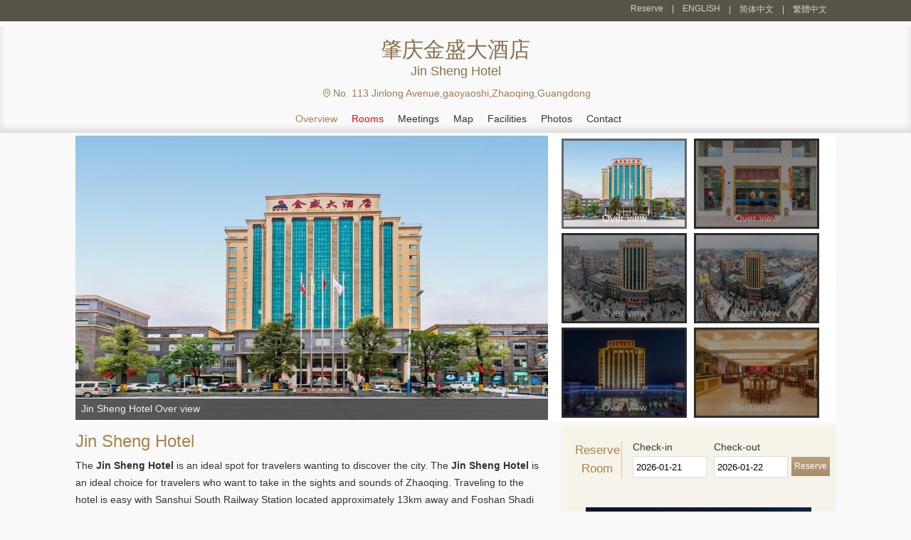

--- FILE ---
content_type: text/html; charset=utf-8
request_url: https://jinsheng.hotelzhaoqing.cn/en
body_size: 5578
content:


<!DOCTYPE html PUBLIC "-//W3C//DTD XHTML 1.0 Transitional//EN" "http://www.w3.org/TR/xhtml1/DTD/xhtml1-transitional.dtd">
<html xmlns="http://www.w3.org/1999/xhtml">
<head lang="en-us">
    <title>Jin Sheng Hotel official site! Best price guarantee!</title>
    <meta name="keywords" content="Jin Sheng Hotel,Jin Sheng Hotel official website,Jin Sheng Hotel telephone" />
    <meta name="description" content="The Jin Sheng Hotel is an ideal spot for travelers wanting to discover the city. The Jin Sheng Hotel is an ideal choice for travelers who want to take in the sights and sounds of Zhaoqing. Traveling t" />
    <meta http-equiv="Content-Type" content="text/html; charset=utf-8" />
    <link href="/Styles/v2/style.css" rel="stylesheet" />
    <link href="/Styles/v2/reset.css" rel="stylesheet" />
    <link href="/Styles/v2/index.css" rel="stylesheet" />
    <script src="/Scripts/jquery.1.11.3.min.js" type="text/javascript"></script>
    <script src="/Scripts/jquery.cookie.js" type="text/javascript"></script>
    <script type="text/javascript">
        function setNav(index) {
            $(document).off("setNav").on("setNav", function () {
                $(".nav_2 a").eq(index).addClass("hover");
            });
        }
        $(document).ready(function () {
            $(this).trigger("setNav");
        });
    </script>
    <meta name="applicable-device" content="pc"></meta>
    
    
    
    
    
    
    
    <link rel="stylesheet" type="text/css" href="../Scripts/jQueryUI/jquery-ui.theme.min.css" />
    <link rel="stylesheet" type="text/css" href="../Scripts/jQueryUI/jquery-ui.min.css" />
    <link rel="stylesheet" type="text/css" href="../Scripts/jQueryUI/jquery-ui.structure.min.css" />
    <link rel="stylesheet" type="text/css" href="../Styles/v2/banner.css" />
    <script type="text/javascript" src="../Scripts/jquery.SuperSlide.2.1.2.js"></script>
    <script type="text/javascript" src="../Scripts/jQueryUI/jquery-ui.min.js"></script>
    <script type="text/javascript" src="../Scripts/jQueryUI/datepicker-us-EN.js"></script>
    <script type="text/javascript">
        setNav(0);
    </script>

</head>
<body>
    
<div class="header">
    <div class="header_2">
        
        <div class="header_3">
            <ul>
                <li><a href="/en/booking.html">Reserve</a></li>
                <li>|<a title="Jin Sheng Hotel">ENGLISH</a></li>
                <li>|<a title="肇庆金盛大酒店" href="https://jinsheng.hotelzhaoqing.cn">简体中文</a></li>
                <li>|<a title="肇庆金盛大酒店" href="https://jinsheng.hotelzhaoqing.cn/big5">繁體中文</a></li>
            </ul>
        </div>
    </div>
</div>
<div class="logo_a">
    <div class="logo">
        <div class="logo_1">
            <h1 class="zi" id="hotelName">肇庆金盛大酒店</h1>
            <span id="hotelEnName">Jin Sheng Hotel</span>
        </div>
        <div class="telephone clearfix">
            
            <p class="zi">
                
                <img src="/Styles/V2/location.svg" style="height:14px;transform:translate(2px,-1px);" />
                No. 113 Jinlong Avenue,gaoyaoshi,Zhaoqing,Guangdong
                
            </p>
        </div>
    </div>
    <div class="nav">
        <div class="nav_2">
            <ul>
                <li><a href="https://jinsheng.hotelzhaoqing.cn/en">Overview</a></li>
                <li><a href="/en/booking.html" style="color: red">Rooms</a></li>
                <li><a href="/en/meeting.html">Meetings</a></li>
                <li><a href="/en/traffic.html">Map</a></li>
                <li><a href="/en/facilities.html">Facilities </a></li>
                <li><a href="/en/picture-1.html">Photos</a></li>
                <li><a href="/en/contact.html">Contact</a></li>
            </ul>
        </div>
    </div>
</div>

    
    
<script type="text/javascript">
    $(function () {
        var htmls = [], temp = $("#bgTemp").html();
        $(".foucebox .hd img").each(function () {
            var info = { alt: $(this).attr("alt"), src: $(this).attr("src") };
            htmls.push(temp.replace(/{(\w+)}/g, function (a, b) {
                return info[b];
            }));
        });
        $(".foucebox .bd").append(htmls.join(''));
        jQuery(".foucebox").slide({
            effect: "fold", autoPlay: false, delayTime: 300, startFun: function (i) {
                jQuery(".foucebox .showDiv").eq(i).find("span").css({ display: "none" }).animate({ opacity: "show" }, 300);
                jQuery(".foucebox .showDiv").eq(i).find("p").css({ display: "none" }).animate({ opacity: "show" }, 300);
            }
        });
    });
</script>
<script type="text/template" id="bgTemp">
    <div class="showDiv">
        <a href="/en/picture-1.html">
            <img src="{src}" /></a>
        <div class="foucebox_bg">
            <span style="color: #fff; line-height: 28px; padding-left: 8px;">{alt}</span>
        </div>
    </div>
</script>
<div class="banner" id="banner">
    <div class="foucebox">
        <div class="bd">
        </div>
        <div class="hd">
            <ul>
                
                        <li><a href="javascript:void(0)">
                            <img src="https://pavo.elongstatic.com/i/tHotel800_600/nw_000hfp1u.jpg" alt="Jin Sheng Hotel Over view" />
                            <span class="txt">Over view</span><span class="txt_bg"></span>
                            <span class="mask"></span></a>
                        </li>
                    
                        <li><a href="javascript:void(0)">
                            <img src="https://pavo.elongstatic.com/i/tHotel800_600/nw_000hfp18.jpg" alt="Jin Sheng Hotel Over view" />
                            <span class="txt">Over view</span><span class="txt_bg"></span>
                            <span class="mask"></span></a>
                        </li>
                    
                        <li><a href="javascript:void(0)">
                            <img src="https://pavo.elongstatic.com/i/tHotel800_600/nw_0004prcI.jpg" alt="Jin Sheng Hotel Over view" />
                            <span class="txt">Over view</span><span class="txt_bg"></span>
                            <span class="mask"></span></a>
                        </li>
                    
                        <li><a href="javascript:void(0)">
                            <img src="https://pavo.elongstatic.com/i/tHotel800_600/nw_0004poDz.jpg" alt="Jin Sheng Hotel Over view" />
                            <span class="txt">Over view</span><span class="txt_bg"></span>
                            <span class="mask"></span></a>
                        </li>
                    
                        <li><a href="javascript:void(0)">
                            <img src="https://pavo.elongstatic.com/i/tHotel800_600/nw_Y5eoE7VEYM.jpg" alt="Jin Sheng Hotel Over view" />
                            <span class="txt">Over view</span><span class="txt_bg"></span>
                            <span class="mask"></span></a>
                        </li>
                    
                        <li><a href="javascript:void(0)">
                            <img src="https://pavo.elongstatic.com/i/tHotel800_600/nw_FXllhZY8hO.jpg" alt="Jin Sheng Hotel Restaurant" />
                            <span class="txt">Restaurant</span><span class="txt_bg"></span>
                            <span class="mask"></span></a>
                        </li>
                    
            </ul>
        </div>
    </div>
</div>

    
<script type="text/javascript">
    $(function () {
        $(".conLeft").slide({ mainCell: ".conLeft_tu ul", autoPage: true, effect: "left", autoPlay: true, scroll: 2, vis: 2 });

        var dailySeconds = 24 * 3600000;
        var defStart = $.datepicker.formatDate("yy-mm-dd", new Date()),
            defEnd = $.datepicker.formatDate("yy-mm-dd", new Date(new Date().getTime() + dailySeconds));

        var opt = { defaultDate: "+1w", numberOfMonths: 2 };
        var from = $("#startDate").datepicker($.extend(opt, { minDate: new Date() })).on("change", function () {
            to.datepicker("option", "minDate", new Date(getDate(this).getTime() + dailySeconds))
            setTimeout(function () { to.focus(); }, 100);
        }).val(defStart),
           to = $("#endDate").datepicker($.extend(opt, {
               minDate: new Date(new Date().getTime() + dailySeconds)
           })).val(defEnd);
        function getDate(element) {
            return $.datepicker.parseDate('yy-mm-dd', element.value);
        }
        $("#booking").on("click", function () {
            var link = $(this).attr("href");
            if (from.val() && to.val()) {
                link += (~link.indexOf('?') ? '&' : '?') + 'start=' + from.val() + '&end=' + to.val();
            }
            location.href = link;
            return false;
        });
    });
</script>
<div class="mail clearfix">
    <div class="maLeft fl">
        <div class="maLeft_ab">
            <span>Jin Sheng Hotel</span>
            
            <p>The <b>Jin Sheng Hotel</b> is an ideal spot for travelers wanting to discover the city. The <b>Jin Sheng Hotel</b> is an ideal choice for travelers who want to take in the sights and sounds of Zhaoqing. Traveling to the hotel is easy with Sanshui South Railway Station located approximately 13km away and Foshan Shadi Airport roughly 46km away. At the end of a busy day, travelers can unwind and relax in the hotel or go out and enjoy the city. Guests of this Zhaoqing hotel can make use of the parking facilities. This hotel is a popular accommodation for guests traveling for business. </p>
            
        </div>
        
        <div class="maLeft_new clearfix">
            <div class="new fl">
                <div>Tourism News 
                    <p><a href="/en/news-1.html">More</a></p>
                </div>
                <ul>
                    
                            <li class="ellipsis"><a href="/en/newsdetail-826574.html">Lee Kum Kee Partners with UNESCO to Launch the "Forever Flavors Project", Co-creating a Global Archive of Flavour Memories</a></li>
                        
                            <li class="ellipsis"><a href="/en/newsdetail-826572.html">UnionPay at Davos: Transforming Cross-Border Payments with Connectivity and AI</a></li>
                        
                            <li class="ellipsis"><a href="/en/newsdetail-826571.html">People's Daily has released a documentary titled "Amicable Neighborhood," featuring stories from China's border regions.</a></li>
                        
                            <li class="ellipsis"><a href="/en/newsdetail-826570.html">YY Group Expands Hong Kong Hospitality Portfolio; Commences Manpower Services for 12 Top-Tier Hotels</a></li>
                        
                </ul>
            </div>
            <div class="comment fr">
                <div>Comment</div>
                <ul>
                    
                            <li class="ellipsis"><span>会员5469</span>：房间是新装修的，没有什么装修味道，感觉挺好的，卫生干净，简单舒服，服务员的服务态度非常好，星级酒店就是不一样。是出差商务最好的选择!
                        
                            <li class="ellipsis"><span>会员7400</span>：🚗 交通：方便周围都是可以逛的地方
🧹卫生：干净整洁
🍃环境：环境也很好在中心位置
🔔服务：服务态度很好值得信赖
                        
                            <li class="ellipsis"><span>会员6897</span>：早点很好，房间设施完善
                        
                            <li class="ellipsis"><span>会员8437</span>：早餐是自助的，品种不多，但是够吃，酒店位置在镇中心，出去办事比较方便，酒店前面有停车位，酒店前台接待人员服务态度很好，我离开酒店后发现发票未开，联系了酒店前台，他答应把发票邮寄给我。
                        
                </ul>
            </div>
            <div class="bsk"></div>
        </div>
    </div>
    <div class="maRight fr clearfix">
        <div class="calendar">
            <div class="calendar_2 fl" style="width: 68px; text-align: center; line-height: 26px">
                Reserve<br />
                Room
            </div>
            <div class="calendar_3 fl">
                <ul class="clearfix">
                    <li>
                        <p>Check-in</p>
                        <input type="text" class="select_1" id="startDate" />
                    </li>
                    <li>
                        <p>Check-out</p>
                        <input type="text" class="select_1" id="endDate" />
                        <a id="booking" href="/en/booking.html" style="font-size: 12px;">Reserve</a>
                    </li>
                </ul>
            </div>
        </div>
        <div class="about">
            <p>
                
                        <img src="https://pavo.elongstatic.com/i/tHotel800_600/nw_Y5eoE7VEYM.jpg" height="196" width="317" alt="酒店外观" />
                    
            </p>
            <span>Jin Sheng Hotel</span>
            <ul class="clearfix">
                <li class="clearfix">
                    <p>
                        Address :&nbsp;
                            No. 113 Jinlong Avenue,gaoyaoshi,Zhaoqing,Guangdong
                    </p>
                </li>
                <li class="clearfix">
                    <p>
                        Reserve :&nbsp;
                            +8620-86009099  
                        <br />
                        Busy or no answer, <a style="color: green" title="Jin Sheng Hotel book online" href="/en/booking.html">online booking</a> please!
                    </p>
                </li>
                <li class="clearfix">
                    <p>
                        Foreground Tel:
                            0758-8596888
                        <br />
                        &nbsp; (Catering Entertainment)
                    </p>
                </li>
            </ul>
        </div>
    </div>
</div>

    <div class="link">
        <span class="link_title">Friendly:</span>
        <div class="link_list">
            
        <a href="https://www.sheratonsingaporehotel.com/" target="_blank">Sheraton Towers Singapore</a>
    
        <a href="https://www.com-sheraton.com/" target="_blank">Sheraton hotel Reservation</a>
    
        <a href="http://www.hotelZhaoqing.cn/en" target="_blank">Zhaoqing Hotels</a>
    

        </div>
    </div>

    
<div class="bottom">
    <div class="bottom_2">
        <p>
            <strong>Jin Sheng Hotel reserve：</strong>+8620-86009099   
            Busy or no answer, <a style="color: lightgreen" title="Jin Sheng Hotel book online" href="/en/booking.html">online booking</a> please!
            <br />
            <strong>Catering Entertainment：</strong>0758-8596888 &nbsp;
            <strong><a href="/en/meeting.html" style="color: #fff;">Meeting room reserve</a></strong>
        </p>
        <p>
            <strong>Jin Sheng Hotel address：</strong>
            No. 113 Jinlong Avenue,gaoyaoshi,Zhaoqing,Guangdong
        </p>
        <p>
            <a title="肇庆金盛大酒店" href="https://jinsheng.hotelzhaoqing.cn">肇庆金盛大酒店</a>
            ◎
            <a title="Jin Sheng Hotel" href="https://jinsheng.hotelzhaoqing.cn/en">Jin Sheng Hotel</a>
            <b></b>
        </p>
        <p>
            Disclaimer: We are partners of Ctrip (including Tongcheng Elong, Qunar,Zhuna, etc.), booking, Agoda and Expedia. We only provide Jin Sheng Hotel online booking service for you. 
            Your reservation will be forwarded to the hotel by Ctrip, Tongcheng Elong and other partners. If there are problems such as liquidated damages, 
            Tongcheng ELong or Ctrip will deduct the money and transfer it to the hotel, We are not the official website of Jin Sheng Hotel, please know.
        </p>
    </div>
</div>

</body>
</html>


--- FILE ---
content_type: text/css
request_url: https://jinsheng.hotelzhaoqing.cn/Styles/v2/index.css
body_size: 1205
content:
/*
* @Author: chenjie
* @Date:   2018-01-02 13:23:10
* @Last Modified by:   Administrator
* @Last Modified time: 2018-01-03 14:19:19
*/
.header { height: 30px; background: #585449; }
.header_2 { width: 1068px; margin: 0 auto; height: 30px; }
.header_3 { float: right; height: 30px; }
.header_3 li { font-size: 12px; float: left; color: #d3d2cc; padding-top: 5px; }
.header_3 a { padding: 0 12px; color: #d3d2cc; }
.logo_a { -moz-box-shadow: inset 0px -6px 10px #ddd; -webkit-box-shadow: inset 0px -6px 10px #ddd; box-shadow: inset 0px -6px 10px #ddd; /* height: 124px; */ }
.logo { }
.logo_1 { }
.logo_1 .zi { font-size: 30px; height: 40px; line-height: 40px; }
.logo_1 h2 { font-size: 18px; height: 24px; line-height: 24px; }


.nav { /* float: right; */ }
/*
* @Author: chenjie
* @Date:   2018-01-02 13:23:10
* @Last Modified by:   Administrator
* @Last Modified time: 2018-01-03 14:19:19
*/
.header { height: 30px; background: #585449; }
.header_2 { width: 1068px; margin: 0 auto; height: 30px; }
.header_3 { float: right; height: 30px; }
.header_3 li { font-size: 12px; float: left; color: #d3d2cc; padding-top: 5px; }
.header_3 a { padding: 0 12px; color: #d3d2cc; }
.logo_a { -moz-box-shadow: inset 0px -6px 10px #ddd; -webkit-box-shadow: inset 0px -6px 10px #ddd; box-shadow: inset 0px -6px 10px #ddd; /* height: 124px; */ }
.logo { width: 1068px; margin: 8px auto; display: flex; flex-direction: column; }
.logo_1 { font-size: 18px; color: #8a704c; padding-top: 12px; flex: 2; text-align: center; }
.logo_1 .zi { font-size: 30px; }

.nav { width: 1068px; margin: 0 auto; }
.telephone { padding-top: 12px; text-align: center; }

.telephone img { height: 28px; }
.telephone p { display: contents; }
.telephone .zi {color: #9b7d57;font-size: 14px;margin-top: 3px;display: inline;white-space: nowrap;}
.telephone .zi span { font-size: 24px; }
.nav_2 { padding: 12px 0; }
.nav_2 li { /* float: left; */ padding: 0 8px; display: inline-block; }
.nav_2 li:last-child { padding-right: 0; }

.banner, .mail, .link, .bottom_2 { width: 1068px; margin: 0 auto; }
.maLeft { width: 664px; }
.maLeft_ab { margin-top: 8px; line-height: 24px; }
.maLeft_ab span { color: #a88349; font-size: 24px; display: block; margin: 10px 0; }
.p_top { margin-top: 4px; line-height: 24px; }
.maLeft_new { margin-top: 40px; margin-bottom: 20px; background: #eee; padding: 10px; position: relative; }
.bsk { position: absolute; width: 10px; height: 100%; background: #fff; top: 0; left: 50%; }
.new, .comment { width: 300px; }

.new > div, .comment > div { font-size: 16px; }
.new p, .comment p { float: right; }
.new div p a, .comment div p a { color: red; font-size: 12px; }
.new li, .comment li { margin-top: 8px; }
.comment li { line-height: 24px; margin-top: 4px; }
.comment li span { font-weight: 600; }
.maRight { width: 386px; background-image: linear-gradient(to top,#f8f7f1,#f6f3e9); }
.calendar { height: 93px; padding-top: 22px; padding-left: 17px; }
.calendar_2 { width: 50px; font-size: 17px; color: #ad8347; }
.calendar_3 { width: 284px; border-left: 1px solid #c4c3bf; height: 52px; padding-left: 15px; }
.calendar_3 li { float: left; }
.calendar_3 li:last-child { margin-left: 10px; }
.select_1 { width: 94px; height: 28px; p; padding: 0 4px; border: 1px solid #ddd; margin-top: 5px; }
.select_2 { width: 80px; height: 28px; border: 1px solid #ddd; margin-top: 5px; }
.calendar_3 li a { width: 54px; height: 27px; background-image: linear-gradient(to top,#a78d6a,#ba9f7d); display: block; line-height: 27px; text-align: center; color: #fff; float: right; margin-left: 5px; margin-top: 6px; }

.about { width: 317px; margin: 0 auto; }
.about span { margin-top: 20px; display: block; font-size: 18px; }
.about li { margin: 5px 0 7px; }
.about li p { float: left; padding-left: 70px; text-indent: -5em; }

.link { border-top: 1px solid #ddd; line-height: 30px; margin: 6px auto; position: relative; width: 1068px; }
.link_title { position: absolute; height: 100%; top: 0; left: 0; }
.link_list { padding-left: 80px; }
.link a { padding-right: 10px; white-space: nowrap; }
.bottom { background: #595449; }
.bottom_2 { text-align: center; line-height: 24px; color: #eee; padding: 8px 0; }
.bottom_2 a { color: #fff; }
.nav_2 ul { text-align: center; }
